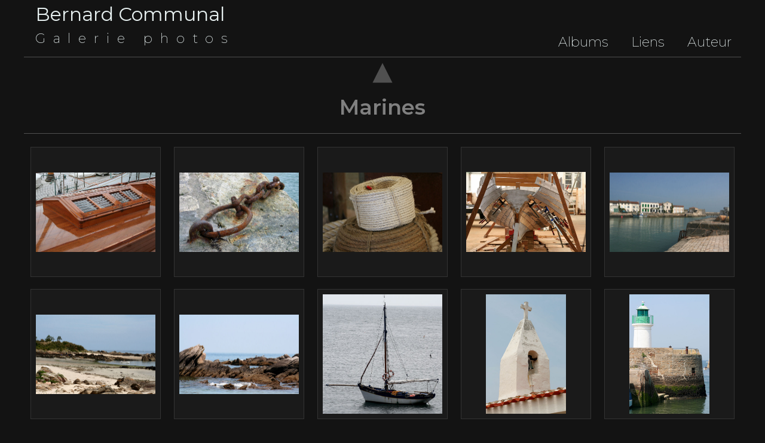

--- FILE ---
content_type: text/html; charset=UTF-8
request_url: https://www.b-communal.fr/Photo/pagealbums.php?albumid=10
body_size: 1293
content:

<!DOCTYPE html>
<html lang="fr">

<head>
    <meta charset="UTF-8">    
	<title>B.COMMUNAL : Photo</title>
    
    <link rel="preconnect" href="https://fonts.gstatic.com">
    <link rel="stylesheet" href="https://fonts.googleapis.com/css2?family=Montserrat:wght@200;400;600&display=swap"> 
	<link href="./Common/phnewstyle.css" rel="stylesheet" type="text/css" />

	<link rel="icon" type="image/png" href="./Images/favicon.png" />

    <meta name="viewport" content="width=device-width, initial-scale=1.0">
    <meta name="format-detection" content="telephone=no">
</head>

<body>
    <main class="common-layout">
        <header class="header-fixed">
            <div class="common-layout header-content">
                <div class="header-title">
                    <a href="index.php">
                        <span class="home-title title-1">Bernard&nbsp;Communal</span>
                        <br />
                        <span class="home-title title-2">&nbsp;Galerie&nbsp;photos</span>
                    </a>
                </div>
                
                <nav class="header-nav">
                    <ul class="inline-list header-menu-list">
                        <li><a href="pagealbums.php">Albums</a></li>
                        <li><a href="pagelinks.php">Liens</a></li>
                        <li><a href="pageauthor.php">Auteur</a></li>
                    </ul>
                </nav>
            </div>
        </header>

        <section class="image-page">
            <header class="page-title title-img-nav">
                <a href="pagealbums.php?albumid=1" class="nav-img-visible" title="Retour">
                <svg class="page-nav nav-img" viewbox="0 0 50 50">
                    <path d="M25 2L2 48H48 Z" />
                </svg>
                </a>
                <h1>Marines</h1>
            </header>
        
            <div class="album-container">
            
                <div class="item-image valign">
                    <a href="pagephoto.php?index=92">
                        <img class="photo-show" src="./Albums/Marines/W_IMG_43F87556.jpg" alt="Vernis - La Rochelle" />
                    </a>
                </div>
            
                <div class="item-image valign">
                    <a href="pagephoto.php?index=93">
                        <img class="photo-show" src="./Albums/Marines/W_IMG_40B4CD0A.jpg" alt="Amarrage - Ile de Ré" />
                    </a>
                </div>
            
                <div class="item-image valign">
                    <a href="pagephoto.php?index=94">
                        <img class="photo-show" src="./Albums/Marines/W_IMG_456077D3.jpg" alt="Cordages - Rochefort" />
                    </a>
                </div>
            
                <div class="item-image valign">
                    <a href="pagephoto.php?index=95">
                        <img class="photo-show" src="./Albums/Marines/W_IMG_456075F5.jpg" alt="Construction traditionnelle" />
                    </a>
                </div>
            
                <div class="item-image valign">
                    <a href="pagephoto.php?index=96">
                        <img class="photo-show" src="./Albums/Marines/W_IMG_46667435.jpg" alt="St Martin - Ile de Ré" />
                    </a>
                </div>
            
                <div class="item-image valign">
                    <a href="pagephoto.php?index=97">
                        <img class="photo-show" src="./Albums/Marines/W_IMG_449BA982.jpg" alt="Marée basse - Ile d&apos;Yeu" />
                    </a>
                </div>
            
                <div class="item-image valign">
                    <a href="pagephoto.php?index=98">
                        <img class="photo-show" src="./Albums/Marines/W_IMG_449BCAA7.jpg" alt="Pointe des Corbeaux - Ile d&apos;Yeu" />
                    </a>
                </div>
            
                <div class="item-image valign">
                    <a href="pagephoto.php?index=99">
                        <img class="photo-show" src="./Albums/Marines/W_IMG_449E755D.jpg" alt="&apos;La Gazelle&apos; - Ile d&apos;Yeu" />
                    </a>
                </div>
            
                <div class="item-image valign">
                    <a href="pagephoto.php?index=100">
                        <img class="photo-show" src="./Albums/Marines/W_IMG_449E7B34.jpg" alt="Chapelle de La Meule - Ile d&apos;Yeu" />
                    </a>
                </div>
            
                <div class="item-image valign">
                    <a href="pagephoto.php?index=101">
                        <img class="photo-show" src="./Albums/Marines/W_IMG_44A526FC.jpg" alt="Port Joinville - Ile d&apos;Yeu" />
                    </a>
                </div>
            
                <div class="item-image valign">
                    <a href="pagephoto.php?index=102">
                        <img class="photo-show" src="./Albums/Marines/W_IMG_44A52A09.jpg" alt="Port Joinville - Ile d&apos;Yeu" />
                    </a>
                </div>
            
                <div class="item-image valign">
                    <a href="pagephoto.php?index=103">
                        <img class="photo-show" src="./Albums/Marines/W_IMG_4BE9503C.jpg" alt="Pointe du Raz et Ile de Sein" />
                    </a>
                </div>
            
                <div class="item-image valign">
                    <a href="pagephoto.php?index=104">
                        <img class="photo-show" src="./Albums/Marines/W_IMG_4BEA80E6.jpg" alt="Les marques du temps - Camaret" />
                    </a>
                </div>
            
                <div class="item-image valign">
                    <a href="pagephoto.php?index=105">
                        <img class="photo-show" src="./Albums/Marines/W_IMG_4BEA99C0.jpg" alt="Pointe de Penhir" />
                    </a>
                </div>
            
                <div class="item-image valign">
                    <a href="pagephoto.php?index=106">
                        <img class="photo-show" src="./Albums/Marines/W_IMG_49A57FB2.jpg" alt="Batteleku - Socoa" />
                    </a>
                </div>
            
            </div>
        
        </section>
    
        <footer>
            &copy;B.COMMUNAL - L'utilisation des photos de ce site est interdite sans un accord écrit de l'auteur. - <a href="pagelegals.php">Mentions légales</a>
        </footer>
    </main>
</body>
</html>


--- FILE ---
content_type: text/css
request_url: https://www.b-communal.fr/Photo/Common/phnewstyle.css
body_size: 2489
content:
:root {
/*********** Common values ************/    
    --carousel-image-width: 1024px;
    --std-content-width: 98vw;
    --max-content-width: 1200px;
    
    --album-show-width: 340px;
    --album-show-height: 227px;

    --background-color: #131313;
    --main-text-color: #E7F0F0;
    --title-color: #808080;
    --link-hover-color: #808080;
    --footer-text-color: #606060;
    --hf-border-color : #505050;
    --nav-img-color: #505050;

/*********** Default mobile values ************/   
/*********** (changed with @media) ************/ 
    --base-font-size: 12px;
    --top-header-height: 9rem;
    --img-thumbnail-size: 150px;
    --page-title-font: 1.5rem;
}


html {
    box-sizing:border-box;
    
    font-size: var(--base-font-size);
    -ms-text-size-adjust: 100%;
    -webkit-text-size-adjust: 100%;
    text-size-adjust: 100%;
}

*, *:before, *:after {
    box-sizing:inherit
}

html, body, main, section, header, footer, nav, aside, div, h1, h2, h3, ul, ol, li, p, tr, td, button {
    margin: 0;
    padding: 0;
}

ul, ol {
    list-style: none;
}

table  {
    border-collapse: collapse;
}

a {
	text-decoration: none;
	border-style: none;
	outline-style: none;
}

a:link, a:visited {
    color: currentcolor;
}

a:hover, a:active {
    color: var(--link-hover-color);
}

a:hover .nav-img, a:active .nav-img {
    fill: var(--link-hover-color);
}

h1 {
    font-size: var(--page-title-font); 
    line-height: 1em;
    color: var(--title-color);
}

h2 {
    font-size: 1rem;
    line-height: normal;
    font-weight: 400;
}

h3 {
    font-size: 1.2rem;
    font-weight: 600;
    letter-spacing: .2em;
    line-height: normal;
    color: var(--title-color);
    margin-top: 1.5em;
}

main, section, nav, aside, header {
    display: block;
}

body {
    background-color: var(--background-color);
    color: var(--main-text-color);
    font-family: "Montserrat", Helvetica, sans-serif;
}

.common-layout {
    width: var(--std-content-width);
    max-width: var(--max-content-width);     
}

main {
    margin: var(--top-header-height) auto 0 auto;
}

.nav-img {
    fill: var(--nav-img-color);
}

.nav-img-visible {
    visibility: visible;
}

.nav-img-hidden {
    visibility: hidden;
}

.nav-button {
    border: none;
    cursor: pointer;
    background-color: transparent;
}

button:hover .nav-img {
    fill: var(--link-hover-color);
}

/************** Top fixed header (all pages) ******************/
.header-fixed {
    position: fixed;
    top: 0;
    left: 0;
    right: 0;
    height: var(--top-header-height);
    z-index: 20;
    background-color: var(--background-color);
}

.header-content {
    display: flex;
    flex-direction: column;             /* for mobile screen */
    justify-content: space-between;
    flex-wrap: nowrap;
    height: 100%;
    margin: 0 auto;
    border-bottom: 1px solid var(--hf-border-color);
}

.header-title {
    padding-bottom: .5rem;
    text-align: center;
}

.home-title {
    text-align: left;
    line-height: 1.5em;
}

.title-1 {
    font-weight: 400;
    font-size: 2rem;
}

.title-2 {
    font-weight: 200;
    font-size: 1.4rem;
    letter-spacing: .8rem;
}

.header-nav {
    padding-bottom: .5rem;
    text-align: center;
}

.inline-list {
}

.inline-list li {
    display: inline-block;
    padding: 0 1rem;
}

.header-menu-list {
    font-size: 1.4rem;
    font-weight: 200;
    padding-top: 0;         /*  for mobile screen  */
}

/************** Bottom footer (all pages) ******************/
footer {
    position: relative;
    border-top: 1px solid var(--hf-border-color);
    color: var(--footer-text-color);
    text-align: center;
    font-size: .8rem;
    padding: 1rem 0;
}

/************** Page title (except home page) ******************/
.page-title {
    display: flex;
    align-items: flex-end; 
    flex-wrap: nowrap;

    padding: .7em 1em;
    margin-bottom: 1em;
    border-bottom: 1px solid var(--hf-border-color);
}

.page-title h1 {
    padding: .5em 0;
}

.title-no-nav {
    flex-direction: row;
    justify-content: center;
}

.title-img-nav {
    flex-direction: column;             /* for mobile screen */
    justify-content: space-between;
    align-items: center;
}

.page-nav {
    height: 2.2rem;
    width: auto;
}

.page-title-nav {
    display: flex;
    flex-direction: row;
    align-content: space-between; 
    flex-wrap: nowrap;
    margin-top: .5rem;
    width: 100%;
}

.nav-left {
    flex: 1 0 20%; 
    text-align: left;
}

.nav-center {
    flex: 2 0 50%; 
    text-align: center;
}

.nav-right {
    flex: 1 0 20%;
    text-align: right;
}

.page-title-nav button{
    margin-left: 20px;
}

/************** Home page ******************/
.show-container {
    position: relative;
    max-width: calc(var(--carousel-image-width) + 40px);
    margin: 0 auto;
}

.show-img-wrap {
    width: 100%;
    height: 100%;
    top: 0;
    bottom: 0;
    left: 0;
    right: 0;
    padding: 20px;
}

/* First image is hidden, display: block used to size container */
/* Following items use position: absolute, can't size container */
.show-img-wrap:nth-of-type(1) {
    display: block;
    visibility: hidden;
    height: auto;
    z-index: -10;
}
.show-img-wrap:nth-of-type(2) {
    animation: fader 2s 4s;
    position: absolute;
    z-index: 15;
}

.show-img-wrap:nth-of-type(3) {
    position: absolute;
    z-index: 10;
}

.show-img-wrap:nth-of-type(n+4) {
    position: absolute;
    display: none;
}

.show-img {
    width: 100%;
    max-width: var(--carousel-image-width);   
}

@keyframes fader {
    from{ opacity: 1.0; }
    to{ opacity: 0.0; }
}

.show-dots {
    position: relative;
    bottom: 0;
    text-align: center;
}

.cur-dot {
    display: inline-block;
    width: .7rem;
    height: .7rem;
    border: 1px solid var(--footer-text-color);
    border-radius: 50%;
    margin: 0 .2rem .5rem .2rem;
    background-color: transparent;
}

.active-dot {
    background-color: var(--footer-text-color);
}

/************** Standard pages common rules ******************/
.text-page {
    font-size: 1rem;
    font-weight: 200;
    line-height: 1.8em;         
}

.text-page-content {
    margin: .5rem;                      /* for mobile screen */
}

.image-page {
    font-size: .75rem;
    font-weight: 200;
    line-height: 1.5em;
}

.infoblock {
	margin: 0 40px 2em 40px;
}

.infoitem {
    
}

/************** Album page ******************/
.album-container {
    display: flex;
    justify-content: space-between;
    flex-wrap: wrap;
}

.item-album {
    position: relative;
    width: calc(var(--album-show-width) + 18px); 
    height: calc(var(--album-show-height) + 18px); 
    margin: 20px auto;
	background-color: #1A1A1A;
	border: solid 1px #333333;
    padding: 8px;
}

.table-album {
    width: 100%;
    border: none;
}

.album-show {
    width: var(--album-show-width);
    height: var(--album-show-height);
    object-fit: contain;
}

.overlay {
    position: absolute;
    left: 8px;
    right: 8px;
    bottom: 8px;
    text-align: center;
    padding: .5em;
    background-color: rgba(0, 0, 0, .3)
}

.album-name {
    padding-left: 8px;
    font-size: 1.2em;
    font-weight: 400;
    text-align: center;
    vertical-align: middle;
}

.album-desc {
    padding-top: .5em;
    text-align: justify;
}

/************** Thumbnail page ******************/
.item-image {
    position: relative;
    width: calc(var(--img-thumbnail-size) + 18px); 
    height: calc(var(--img-thumbnail-size) + 18px);
    margin: 10px auto;
	background-color: #1A1A1A;
	border: solid 1px #333333;
    padding: 8px;
}

.valign {
    display: table-cell !important;
    text-align: center !important;
    vertical-align: middle !important;	
}

.valign * {
    vertical-align: middle !important;
}

.photo-show {
    width: var(--img-thumbnail-size);
    height: var(--img-thumbnail-size);
    object-fit: contain;
}

/************** Photo page ******************/
.photo-container {
    position: relative;
    width: 100%;
    max-width: 1024px;
    margin: 1.5rem auto;
    text-align: center;
}

.photo-view {
    display: block;
    max-width: 100%;
    height: auto;
    max-height: 800px;
    padding: 8px;
    border: 1px solid var(--hf-border-color);
    object-fit: contain;
    margin: 0 auto;
}

.photo-exif {
    visibility: hidden;
    position: absolute;
    max-width: 800px;
    font-size: .7rem;
    text-align: center;   
    background-color: #000; 
    padding: .5em;
}

.show-exif {
    visibility: visible;
}

.photo-nav {
    width: 40px;
    height: auto;
    padding-top: 0;
}

/************ Links page *************/
.link-block {
    margin: .6em 2em;
}

.link-block a {
    font-weight: 600;
}

.page-desc {
    padding: 0 2em;
}

/************ About page *************/
.text-page-cols {
    display: flex;
    flex-direction: column;             /* for mobile screen */
    justify-content: flex-start;
    flex-wrap: nowrap;
}

.author-infos {
    display: flex;
    flex-direction: row;                /* for mobile screen */
    justify-content: space-around;
    align-items: center;
    padding-bottom: 1em;
    margin-bottom: 1em;
    border-bottom: 1px solid var(--hf-border-color);
}

.author-infos img {
    height: auto;
    width: auto;
}

.author-desc {
    margin-left: .5em;
}

.author-desc p {
    margin-bottom: 1.5em;
}

.icon-mail {
    width: 48px;
    height: auto;
}

/************ Adaptive breakpoints *************/
/*

Default values are for mobile screen

*/
@media (min-width:768px) {
    :root {
        --base-font-size: 16px;
        --top-header-height: 6rem;
        --page-title-font: 2.2rem;
        --img-thumbnail-size: 200px;
    }

    .header-content {
        flex-direction: row;
    }
    
    .header-menu-list {
        padding-top: 2.5em;
    }

    .text-page {
        line-height: 2em;
    }

    .text-page-content {
        margin: 0 40px;
    }

    .photo-nav {
        margin-top: 200px;
    }

    .text-page-cols {
        flex-direction: row;
        justify-content: space-between;
    }

    .author-infos {
        flex-direction: column;
        justify-content: flex-start;
        align-items: center;
        border: 0;
    }

    .author-infos p {
        margin-top: 2em;
    }
    
    .author-desc {
        flex: 1;
        margin-left: 2em;
    }
}


